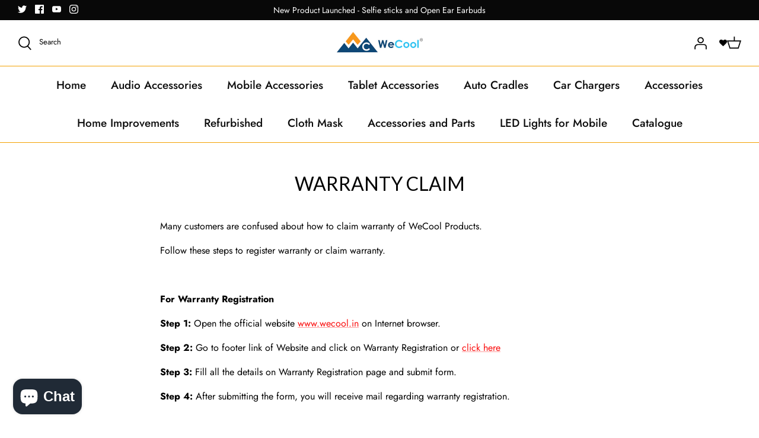

--- FILE ---
content_type: text/css
request_url: https://www.wecool.in/cdn/shop/t/5/assets/custom.css?v=8748842955992798261644911282
body_size: 2331
content:
.article_section .article-image{-moz-box-shadow:0px 0px 5px 0px #51ADFF;-webkit-box-shadow:0px 0px 5px 0px #51ADFF;box-shadow:0 0 5px #51adff;padding:15px}.cross-page-promos .icon-with-caption__image-icon{width:75px}.section-footer__payment-icons{margin-bottom:0}.cross-page-promos{-moz-box-shadow:0px 0px 5px 0px #1A3F63;-webkit-box-shadow:0px 0px 5px 0px #1A3F63;box-shadow:0 0 5px #1a3f63}.social-links ul a img{height:40px}#shopify-section-template--15260817555648__1640598380b21e5822 .column.column--half.column--order-push-desktop{-moz-box-shadow:0px 0px 5px 0px #51ADFF;-webkit-box-shadow:0px 0px 5px 0px #51ADFF;box-shadow:0 0 5px #51adff;padding:20px;border-top-left-radius:100px;border-bottom-right-radius:100px}#shopify-section-template--15260817555648__1640598389bcc471a5 .flexible-layout.valign-middle>.column:first-child{-moz-box-shadow:0px 0px 5px 0px #51ADFF;-webkit-box-shadow:0px 0px 5px 0px #51ADFF;box-shadow:0 0 5px #51adff;padding:20px;border-top-left-radius:100px;border-bottom-right-radius:100px}#shopify-section-template--15260817555648__1640598380b21e5822 .column.column--half.column--order-push-desktop:hover{-moz-box-shadow:0px 0px 5px 0px #f3a104;-webkit-box-shadow:0px 0px 5px 0px #f3a104;box-shadow:0 0 5px #f3a104;padding:20px}#shopify-section-template--15260817555648__1640598389bcc471a5 .flexible-layout.valign-middle>.column:first-child:hover{-moz-box-shadow:0px 0px 5px 0px #f3a104;-webkit-box-shadow:0px 0px 5px 0px #f3a104;box-shadow:0 0 5px #f3a104;padding:20px}.logo-area__right a span,.announcement-bar__inner{font-size:14px}#shopify-section-template--15260817555648__1640598389bcc471a5 .flexible-layout{margin-left:0}.testimonial__star-rating.heading-font{color:#f3a101}.testimonial-list__controls button{color:#69cdfb!important}#shopify-section-template--15260817555648__16406048039cb3cbe9 .product-info,#shopify-section-template--15260817555648__164059346976f68d7e .product-info,#shopify-section-template--15260817555648__1640757802d652b55e .product-info{-moz-box-shadow:0px 0px 5px 0px #51ADFF;-webkit-box-shadow:0px 0px 5px 0px #51ADFF;box-shadow:0 0 5px #51adff;margin-bottom:10px;padding:5px 10px}#shopify-section-template--15260817555648__16406048039cb3cbe9 .product-info:hover,#shopify-section-template--15260817555648__164059346976f68d7e .product-info:hover,#shopify-section-template--15260817555648__1640757802d652b55e .product-info:hover{-moz-box-shadow:0px 0px 5px 0px #f3a101;-webkit-box-shadow:0px 0px 5px 0px #f3a101;box-shadow:0 0 5px #f3a101;margin-bottom:10px;padding:5px 10px}.product_detail{padding-top:30px}ul.ul.social-links__list{margin-bottom:15px}.usp_section_desktop{background-size:cover;background-repeat:no-repeat;background-position:center center;width:100%;display:block;height:150px}.product_section_desktop{background-size:100% 100%;background-repeat:no-repeat;background-position:center center;width:100%;display:block;height:524px}.usp_section_mobile{background-size:100% 100%!important;background-repeat:no-repeat;background-position:center center;width:100%;display:block;height:510px}.product_section_mobile{background-size:100% 100%;background-repeat:no-repeat;background-position:center center;width:100%;display:block;height:100%;min-height:382px}.google_section_mobile{background-size:cover;background-repeat:no-repeat;background-position:center center;width:100%;display:block}.usp_section{-moz-box-shadow:0px 0px 5px 0px #1A3F63;-webkit-box-shadow:0px 0px 5px 0px #1A3F63;box-shadow:0 0 5px #1a3f63;margin-bottom:3px}.product_description{margin-top:0;margin-bottom:0;text-align:center}.productPart-two:not(.bgimg),.productPart-fifth:not(.bgimg){background-image:none!important;background:linear-gradient(to top,#51adff,#f3a101)!important}.productPart-fourthA:not(.bgimg){background-image:none!important;background:#000;color:#fff}.productPart-third:not(.bgimg){background-image:none!important;background:linear-gradient(to top,#f3a101,#51adff)!important}.productPart-two-new .productpart-twoImage img{max-width:50%;margin:0 auto}.productPart-two-new .productpart-two-content{margin:0;padding:0% 6% 8%}.productPart-two-new .productpart-twoImage{min-height:1px;padding-top:5%}.productPart-third-new .productpart-thirdImage img{max-width:65%;margin:auto;display:block;position:static}.productPart-third-new .productpart-third-content{padding:7% 7% 5%;margin:0}.productPart-third-new .productpart-third-content,.productPart-third-new .productpart-thirdImage{min-height:1px}.productPart-two-new h3,.productPart-third-new h2,.productPart-fourthA-new h2{font-size:40px!important;margin-top:0}.productpart-sixth-content h2{font-size:34px!important}.productPart-fourthA-new .productpage-container .row{align-items:center}.productPart-fourthA-new .productpart-fourth-contentA{padding:0% 8% 0% 2%}.image-strip-section .col-12{background:#5b0000}.image-strip-section .col-12 img{display:block;margin:auto}a.jdgm-write-rev-link:hover{text-decoration:none}.jdgm-widget .jdgm-temp-hidden{display:block;width:100%}.tooltip-main{width:15px;height:15px;border-radius:50%;font-weight:700;background:#fff;border:1px solid #fff;color:#000;margin:4px 121px 0 5px;float:right;text-align:left!important}.tooltip-inner{max-width:236px!important;height:auto;font-size:12px;padding:10px;background-color:#fff!important;color:#000!important;border:1px solid #fff;text-align:center;line-height:1.5}.tooltip.show{opacity:1}.bs-tooltip-auto[x-placement^=top] .arrow:before,.bs-tooltip-top .arrow:before{border-top-color:#fff!important}#manualModal .close:focus{outline:none}.qsb-product__media img{border-radius:10px}a:hover{text-decoration:none}.productDescriptions1{padding:20px 15px 15px;text-align:center;background:#000;color:#fff}.productPart-fourth .productpart-fourth-content{margin-left:3%!important}.productSpecificationbox td{border-bottom:0 solid #e2e2e2;border-top:0 solid #e2e2e2}.first_section .first-full-banner-heading,.second_section .second-full-banner-heading{color:#f3a101;font-weight:700}.first_section h3.product-right-text-heading,.first_section h3.product-left-text-heading{font-size:40px;font-weight:700}.productSpecificationbox table{color:#fff}.productPart-fourth:not(.bgimg){background:linear-gradient(to top,#f3a101,#1a3f63)}.third_left_div{background:linear-gradient(to top,#f3a101,#1a3f63)}.third_section{background:linear-gradient(to top,#1a3f63,#1a3f63)}.third_right_div{background:linear-gradient(to top,#1a3f63,#1a3f63);display:flex;align-items:center}.third_left_div_row{display:flex;align-items:center}.third_section_text_heading{color:#fff;font-weight:700}.article_section .article-image:hover{-moz-box-shadow:0 0 5px 0 #f3a104;-webkit-box-shadow:0 0 5px 0 #f3a104;box-shadow:0 0 5px #f3a104;padding:15px}.warranty_table p{margin-bottom:0}a.navigation__link:hover{color:#51adfd!important}svg#svg2{margin-right:18px;height:25px;width:25px}#section-id-template--15260817555648__164077099666ea4375 .gallery__item,#section-id-template--15260817555648__164077099666ea4375 .gallery__image.rimage-outer-wrapper.rimage-background.fade-in.lazyloaded{border-radius:40px}body.template-index.cc-animate-enabled .product-block{padding:10px}div#section-id-template--15260817555648__1640601354c86a75aa .subheading{font-size:24px;text-align:center}.testimonial__content{padding:10px;text-align:center;transition:.3s;margin:5px;color:#fff;-moz-box-shadow:1px 1px 4px #092032;-webkit-box-shadow:1px 1px 4px #092032;box-shadow:1px 1px 4px #092032;background:#fff}.first_section_middle_text{padding-top:35px}.image_width_text_ul img,.image_width_text_ul li,.image_width_text_ul p{display:inline-block;vertical-align:middle}.image_width_text_ul li{width:100%;padding:5px}.image_width_text_ul p{font-size:16px;margin:0}.center_text_section h5{font-size:26px;font-weight:700}.image_width_text_ul img{margin-right:10px!important;width:50px}.center_text_section h2{font-weight:700;color:#f30101}.center_text_section .center_text_section_h2{border-bottom:2px solid;margin:0 auto 55px;width:fit-content}.first_section_middle_text{background:#fff}.first_section .image_width_text_ul{margin-left:-5px}.first_section .image_width_text_ul div{padding-bottom:10px}.first_section .productpage-container,.third_section .productpage-container,.second_section .productpage-container{padding-top:55px;padding-bottom:55px}.third_section .productpart-fourthImageA{padding-right:0!important}.third_section .center_text_section{width:100%;text-align:center}.third_section .center_text_section h2{font-weight:700}.third_section.productPart-fourthA{background:#000;color:#fff}.third_section .second-full-banner-heading{color:#51adff}.third-full-banner-heading{color:#f3a101;font-weight:700}.section-featured-collection .product-info{text-align:center}.section-featured-collection .product-price{justify-content:center}.multicolumn_1,.multicolumn_2{background:#fff;padding:16px 0;border-radius:25px;margin-right:5px}.multicolumn_3{background:#fff;padding:16px 0;border-radius:25px}#section-id-template--15260817785024__164181380505d8b727 .flexible-layout .column{padding:15px}#section-id-template--15260817785024__164181380505d8b727 .flexible-layout{margin-left:0}#HOO9nvhz1rQ0jS0bdkWSmg .hulk-powered-wrapper{display:none!important;opacity:0}#shopify-section-template--15260817555648__1640598380b21e5822 .use-alt-bg,#shopify-section-template--15260817555648__1640598389bcc471a5 .use-alt-bg{background:#000;color:#fff}#shopify-section-template--15260817555648__1640598380b21e5822 .use-alt-bg .h1-style,#shopify-section-template--15260817555648__1640598389bcc471a5 .use-alt-bg .h1-style{color:#f3a101}#shopify-section-template--15260817555648__1640598380b21e5822 .use-alt-bg a.btn.btn--primary:hover,#shopify-section-template--15260817555648__1640598389bcc471a5 .use-alt-bg a.btn.btn--primary:hover{color:#000;background:#50aafb}#shopify-section-template--15260817555648__164077099666ea4375 span.overlay-text__button.btn.btn--primary:hover{color:#fff}.testimonial__author{color:#50aafb}.article_section.container.blog-row.use-alt-bg.fully-padded-row--medium{background:#000}.article_section a.cc-animate-init.-in.cc-animate-complete,.article_section .article__inner a{color:#f3a101}.section-id-template--15260817555648__16359278676808bea5.collection-slider-row.use-alt-bg,div#section-id-template--15260817555648__1640601354c86a75aa{background:#e1e2e4}#shopify-section-template--15260817785024__164181380505d8b727 h2.hometitle.h4-style.align-center.cc-animate-init.-in.cc-animate-complete,#shopify-section-template--15260817785024__164181380505d8b727 p.align-center.cc-animate-init.-in.cc-animate-complete{color:#f3a101}#shopify-section-template--15260817785024__164181380505d8b727 a.text-column__button.btn.btn--primary:hover{color:#fff}.theme-product-reviews.not-in-quickbuy{width:100%}.theme-product-reviews.not-in-quickbuy a:hover{color:#f3a101}#shopify-section-template--15305454682304__16423988242fd9773b .flexible-layout.valign-middle>.column:first-child{-moz-box-shadow:0 2px 2px 0 rgb(0 0 0 / 14%),0 3px 1px -2px rgb(0 0 0 / 12%),0 1px 5px 0 rgb(0 0 0 / 20%);-webkit-box-shadow:0 2px 2px 0 rgb(0 0 0 / 14%),0 3px 1px -2px rgb(0 0 0 / 12%),0 1px 5px 0 rgb(0 0 0 / 20%);box-shadow:0 2px 2px #00000024,0 3px 1px -2px #0000001f,0 1px 5px #0003;padding:20px;border-top-left-radius:100px;border-bottom-right-radius:100px}#shopify-section-template--15305569370304__1642404338aa86c3ac .flexible-layout.valign-middle>.column:first-child{-moz-box-shadow:0 2px 2px 0 rgb(0 0 0 / 14%),0 3px 1px -2px rgb(0 0 0 / 12%),0 1px 5px 0 rgb(0 0 0 / 20%);-webkit-box-shadow:0 2px 2px 0 rgb(0 0 0 / 14%),0 3px 1px -2px rgb(0 0 0 / 12%),0 1px 5px 0 rgb(0 0 0 / 20%);box-shadow:0 2px 2px #00000024,0 3px 1px -2px #0000001f,0 1px 5px #0003;padding:20px;border-top-left-radius:100px;border-bottom-right-radius:100px}#shopify-section-template--15260817785024__1643696336d3b7132d .column.column--half.align-left.cc-animate-init.-in.cc-animate-complete{color:#f3a101!important}#shopify-section-template--15260817785024__1643696336d3b7132d .text_image{-moz-box-shadow:0px 0px 5px 0px #51ADFF;-webkit-box-shadow:0px 0px 5px 0px #51ADFF;box-shadow:0 0 5px #51adff;padding:20px;border-top-left-radius:100px;border-bottom-right-radius:100px}#shopify-section-template--15260817785024__1643696336d3b7132d .text_image:hover{-moz-box-shadow:0px 0px 5px 0px #f3a104;-webkit-box-shadow:0px 0px 5px 0px #f3a104;box-shadow:0 0 5px #f3a104;padding:20px;border-top-left-radius:100px;border-bottom-right-radius:100px}.btn:hover{color:#fff}#shopify-section-template--15260817555648__16406013584a6a1136 .article__inner a{color:#fff;font-size:16px}#shopify-section-template--15260817555648__16406013584a6a1136 .cc-animate-init .-in.cc-animate-complete{font-weight:700}i.icon-swym-wishlist{font-family:swym-font;font-style:normal;vertical-align:middle}i.icon-swym-wishlist+span{vertical-align:middle}i.icon-swym-wishlist:after{content:"";font-size:130%;line-height:18px;text-align:center;display:inline}.swym-ready i.icon-swym-wishlist:after{content:"\f004"}.product_detail.product-detail.quickbuy-content.spaced-row.container.variant-status--on-sale{margin-bottom:15px}.product-label-container-price .product-label{position:unset}.product-label-container-price .product-label>span{padding:15px;background:#000}.product-label-container-price{margin:10px 0;display:inline-block;width:100%}.product_specifications_section .cc-accordion-item__content.rte{opacity:unset}.product_title{text-transform:none}@media screen and (max-width: 767px){.mobile_container{padding-bottom:0!important}.warranty_section.lightly-spaced-row.inline-width-container{margin-bottom:-6px}#shopify-section-template--15260817785024__1643696336d3b7132d .column.column--half.align-left{color:#f3a101;text-align:center}.product_description{margin-bottom:15px}.first_section{min-height:350px}.usp_section_desktop,.product_section_desktop,.google_section_desktop{display:none!important}.image_width_text_ul p{width:79%}.third-full-banner-heading{text-align:center}.text-column p{padding:0 16px}.flexible-layout .column{margin-bottom:20px}.article_section .hometitle a,.article_section .hometitle a:hover{color:#f3a101!important}.article_section.container.blog-row.use-alt-bg.fully-padded-row--medium{padding-top:25px;padding-bottom:0}#section-id-template--15260817555648__1640601354c86a75aa{padding-top:25px!important;padding-bottom:0!important}#shopify-section-template--15260817555648__1640766073d8505c69 .fully-spaced-row--medium,#shopify-block-67fc8454-5b25-4d87-9965-d087751b8164 .ooo-instagram{margin:0!important}#shopify-block-67fc8454-5b25-4d87-9965-d087751b8164 .ooo-instagram-feed__list{padding:0}#shopify-section-template--15260817785024__164181380505d8b727 h2.hometitle.h4-style.align-center.cc-animate-init.-in.cc-animate-complete,#shopify-section-template--15260817785024__164181380505d8b727 p.align-center.cc-animate-init.-in.cc-animate-complete{color:#f3a101}.product-detail .detail,.htusb-ui-prod-countdown__msg,.htusb-ui-prod-countdown__clock,.htusb-ui-prod-trust__msg,.htusb-ui-prod-trust__badges{text-align:center!important}.product-form .quantity-wrapper{display:inline-flex}.usp_section_mobile,.product_section_mobile{background-size:contain;background-position:center center;background-repeat:no-repeat}.container-fluid.px-0{padding-right:15px!important;padding-left:15px!important;padding-bottom:15px}.product_detail.product-detail.quickbuy-content.spaced-row.container.variant-status--on-sale{margin-bottom:0}.center_text_section .center_text_section_h2{margin:0 auto 35px;font-size:24px}.image_width_text_ul{margin-left:0;margin-right:0}.first_section_middle_text,.first_section .productpage-container,.third_section .productpage-container,.second_section .productpage-container{padding:20px 15px 15px}.productpart-fourth-contentA.aos-init.aos-animate{padding:20px 15px 15px;text-align:center}.productpart-fourthImageA.aos-init.aos-animate{padding:0}.hometitle.h4-style.align-center,#section-id-template--15260817785024__164181380505d8b727 .align-center{color:#f3a101}}@media only screen and (min-width: 767px){.usp_section_mobile,.product_section_mobile,.google_section_mobile{display:none!important}}@media only screen and (max-width: 480px){.product_section_mobile{background-size:100% 100%}.usp_section_mobile{background-size:100% 100%;height:400px}}@media screen and (max-width: 360px){.usp_section_mobile{background-size:100% 100%;height:320px}}
/*# sourceMappingURL=/cdn/shop/t/5/assets/custom.css.map?v=8748842955992798261644911282 */
